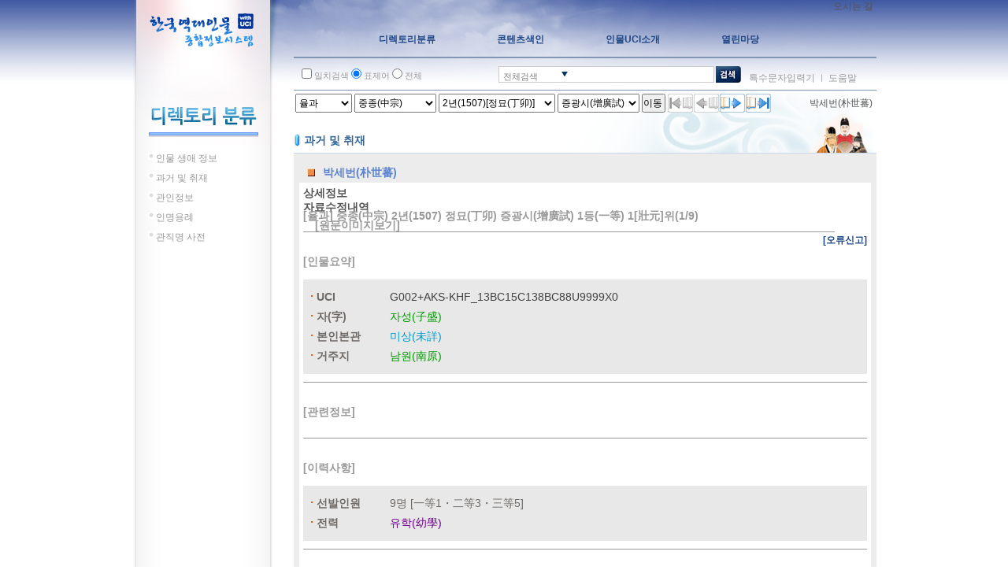

--- FILE ---
content_type: text/html;charset=UTF-8
request_url: http://people.aks.ac.kr/front/board/data/viewData.aks?dt=F&bbsCode=
body_size: 32062
content:
<!DOCTYPE html>
<html lang="ko">
<head>
	<script>if(typeof _rv == 'undefined')_rv='?v=20';</script>
<title>한국역대인물 종합정보 시스템 - 한국학중앙연구원</title>

	<meta http-equiv="Content-Type" content="text/html; charset=UTF-8">
	<!-- <meta http-equiv="Content-Script-Type" content="text/javascript"> -->
	<!-- <meta http-equiv="Content-Style-Type" content="text/css"> -->
	<meta http-equiv="X-UA-Compatible" content="IE=edge">
	<meta name="keywords" lang="ko" content="한국역대인물, 역대인물, 인물">
	<meta name="description" content="한국역대인물 종합정보 시스템">
	<meta name="robots" content="noindex,nofollow">
	<meta name="viewport" content="width=945">

	<link rel="stylesheet" type="text/css" href="/css/front/style_sub.css?v=20">
	<link rel="stylesheet" type="text/css" href="/css/front/style_tree.css?v=20">
	<link rel="stylesheet" type="text/css" href="/js/jQuery/plugins/jquery.pager/Pager_ext.css">
	<link rel="stylesheet" type="text/css" href="/js/jQuery/plugins/jquery-ui-1.7.2.custom/css/smoothness/jquery-ui-1.7.2.custom.css">
	<link rel="stylesheet" type="text/css" href="/css/front/board/board.css?v=20">

	<script  src="/js/jQuery/jquery-1.3.2.min.js"></script>
	<script  src="/js/utils.js?v=20"></script>
	<script src="/js/menu.js?v=20"></script>
	<script src="/js/searchbox.js?v=20"></script>
	<script src="/js/stt/setSttBasigInfo.js?v=20"></script>

	<script>
		$(document).ready(function() {
			setSttBasigInfo();
			
		});
	</script>
	<style type="text/css">
		body{background:white;}
		#main_wrapper{background:white;}
		#content_wrapper{background:white;}
	</style>
</head>
<body style="overflow:hidden;">
<div id="main_wrapper">
	<div id="content_wrapper">
		<div id="main_content">
			<script>if(typeof _rv == 'undefined')_rv='?v=20';</script>
<script src="/js/jQuery/plugins/jquery.pager/jquery.pager_ext.js"></script>

<script>
	var bcArray = JSON.parse(defaultIfEmpty("","[]"));
	$(document).ready(function() {
		var curPage = 1;
		var totalPage = 1613;
		var loginResult = "0";
		var userId = "";
		var writeUserId = "";
		var replyYn = "";

		if (curPage > 0) {
			$("#pager").pager({ pagenumber: 1, pagecount: 1613, buttonClickCallback: PageClick });
			for (var i = 1; i <= totalPage; i ++) {
				if (i == curPage)
					$('#selectPager').append("<option value='" + i + "' selected='selected'>" + i + "</option>");
				else
					$('#selectPager').append("<option value='" + i + "'>" + i + "</option>");
			}
		}
		$('#selectPager').change(function() {
			PageClick($('#selectPager').val());
		});
		$('#pageLine').change(function() {
			$('#form').attr("action", "/front/board/data/listData.aks?dt=F&contentId=");
			$('#form').submit();
		});
		$('#goSearch').click(function() {
			$('#form').attr("action", "/front/board/data/viewData.aks?curPage=1&dt=F&contentId=");
			$('#form').submit();
		});

		
		$('#modifyData, #deleteData').click(function() {
			var id = $(this).attr("id");
			if (id == "deleteData" && replyYn == "Y") {
				
				alert("답변이 달려있는 게시글은 삭제할 수 없습니다.");
				return;
			}

			if (writeUserId == "anonymous" || userId != writeUserId) {
				
				if($.inArray(Number("0"), bcArray) == -1) {
					showPopup("popupCheckPassword");
					$('#btnCheckPassword').val(id);
					return;
				}
			}

			if (id == "modifyData")
				modifyDataSubmit();
			else if (id == "deleteData")
				deleteDataSubmit();
		});

		
		$('#btnChangeBranch').click(function() {
			var bbsCode = $(this).val();

			var branch = $('#chBranch').val();
			var sBranch = "오류신고";
			if(branch == 4)
				sBranch = "수정보류";
			else if(branch == 3)
				sBranch = "수정완료";

			$.ajax({
				type:"POST"
				, async: false
				, data: {
					bbsCode: bbsCode
					, branch : branch
				}
				, url : "/front/board/data/changeBranch.aks"
				, success : function(r) {
					var result = JSON.parse(r).result;
					if(result == -1) {
						alert('관리자로 로그인하세요.')
						return;
					} else if(result == 0) {
						alert(bbsCode + '글을 "' + sBranch + '"로 변경하는 데 실패했습니다.\n\n관리자에게 문의하세요.');
						return;
					}

					alert(bbsCode + '글을 "' + sBranch + '"로 변경했습니다.');
					var url = "/front/board/data/viewData.aks?";
					url += "dt=F&contentId=&";
					url += "bbsCode=" + bbsCode;
					url += "&pageLine=15";
					url += "&curPage=1";
					url += "&searchType=";
					url += "&searchWord=";
					$(location).attr("href",url);

					return;
				}
			});
		});
	});

	PageClick = function(pageclickednumber) {
		if (isNaN(pageclickednumber))
			$('#curPage').val(pageclickednumber.replace("[", "").replace("]", ""));
		else
			$('#curPage').val(pageclickednumber);

		$('#form').attr("action", "/front/board/data/viewData.aks?dt=F&contentId=");
		$('#form').submit();
	};

	
	function modifyDataSubmit() {
		$('#form').attr("action", "/front/board/data/modifyData.aks?dt=F");
		$('#form').submit();
	};

	
	function deleteDataSubmit() {
		

		if (confirm("정말 삭제하시겠습니까?")) {
			$('#form').attr("action", "/front/board/data/deleteDataProc.aks?dt=F");
			$('#form').submit();
		}
	};

	function boardSearch() {
		$('#form').attr("action", "/front/board/data/viewData.aks?curPage=1&dt=F&contentId=");
		$('#form').submit();
	}

	function goWrite(countWriteToday, userDiv) {
		if(userDiv != 'A' && countWriteToday > 0) {
			alert('오류신고는 개인당 1일에 1개만 올릴 수 있습니다.');
			return;
		}
		window.location.href = "/front/board/data/writeData.aks?dt=F&contentId=";
	}
</script>

<form id="form" method="post" action="javascript:boardSearch();" autocomplete="off">
	<input type="hidden" id="targetUrl" name="targetUrl" value="" />
	<input type="hidden" id="targetUrlName" name="targetUrlName" value="" />
	<input type="hidden" id="contentId" name="contentId" value="" />

	<div id="subtitle_wrapper" style="background:initial;border-bottom:1px solid #C9D7EC;">
				<div class="navigation">&nbsp;</div>
				<div class="subtitle">
					<img src="/images/i_06.gif?v=20" width="10" height="19" style="vertical-align:middle;" alt="오류신고"> <span class="mtitle">오류신고</span>
					<span class="stitle"></span>
				</div>
			</div>
		<div id="contentBody">
		<div id="contentBody_title">
			<div style="height: 5px;">&nbsp;</div>
			<span>
				<ul style="padding:4px 0 4px 26px; color:#af5b13; font-weight:bold; line-height:1.6em;">
					<li style="list-style: square;">입력 오류나 원본 오류에 대한 “오류신고”만 하십시오.</li>
					<li style="list-style: square;">오류신고는 <u>개인당 1일에 1개만</u> 올려주시고, 게시글에는 한 인물(기사 또는 항목)에 대한 내용만 신고하십시오.</li>
					<li style="list-style: square;">게시판의 운영 취지에 맞지 않는 게시물은 삭제될 수 있습니다.</li>
					</ul>
			</span>
		</div>
		<div style="height: 20px;">&nbsp;</div>

		<div id="contentBodyMain">
			<table style="width:739px;">
				<tr>
					<td style="height:25px; border-style:solid; border-width:1px; border-spacing:1px; border-color:#C2DDED; padding-left:10px;" class="title1">
						<span class="text_black">
							No. 0&nbsp;
							</span>
						<span class="text_b_oragne"></span>
					</td>
				</tr>
				<tr>
					<td style="height:22px; border-style:solid; border-width:1px; border-spacing:1px; border-color:#C2DDED; padding-left:10px; text-align:right;" class="td_11t">
						<strong class="text_11">이름</strong> :  &nbsp;&nbsp;
						<strong class="text_11">등록일</strong> :  &nbsp;&nbsp;
						<strong class="text_11">조회수</strong> : 0 &nbsp;&nbsp;
					</td>
				</tr>
				<tr>
					<td style="height:22px; border-style:solid; border-width:1px; border-spacing:1px; border-color:#C2DDED; padding-left:10px; text-align:right;" class="td_11t">
						</td>
				</tr>
				<tr>
					<td style="height:22px; max-width:670px; word-break: break-word; border-style:solid; border-width:1px; border-spacing:1px; border-color:#C2DDED; padding: 20px;" class="td_content">
						</td>
				</tr>
				</table>

			<div style="height: 10px;">&nbsp;</div>

			<div style="height: 10px;">&nbsp;</div>
			<table style="width:740px; height:30px;">
				<tr>
					<td style="text-align:right;">
						<input type="hidden" name="curPage" id="curPage" value="1" />
						<input type="hidden" name="bbsCode" id="bbsCode" value="0" />
						<span class="text_11">목록개수</span>
						<select name="pageLine" id="pageLine" style="width:50px;">
							<option value="15" selected="selected">15</option>
							<option value="20" >20</option>
							<option value="30" >30</option>
							<option value="50" >50</option>
							<option value="100" >100</option>
						</select>
					</td>
				</tr>
			</table>
			<table style="width: 740px;">
				<tr>
					<td style="width:60px; height:25px; text-align:center; border-style:solid; border-width:1px; border-spacing:1px; border-color:#C2DDED;" class="title1">게시글 ID</td>
					<td style="width:70px; height:25px; text-align:center; border-style:solid; border-width:1px; border-spacing:1px; border-color:#C2DDED;" class="title1">분류</td>
					<td style="text-align:center; border-style:solid; border-width:1px; border-spacing:1px; border-color:#C2DDED;" class="title1">제목</td>
					<td style="width:70px; text-align:center; border-style:solid; border-width:1px; border-spacing:1px; border-color:#C2DDED;" class="title1">이름</td>
					<td style="width:80px; text-align:center; border-style:solid; border-width:1px; border-spacing:1px; border-color:#C2DDED;" class="title1">등록일</td>
					<td style="width:50px; text-align:center; border-style:solid; border-width:1px; border-spacing:1px; border-color:#C2DDED;" class="title1">조회수</td>
				</tr>
				<tr>
						<td style="height:22px; text-align:center; border-style:solid; border-width:1px; border-spacing:1px; border-color:#C2DDED;" class="title2">26075</td>
						<td style="text-align:center; border-style:solid; border-width:1px; border-spacing:1px; border-color:#C2DDED;" class="title2">
							수정완료</td>
						<td style="border-style:solid; border-width:1px; border-spacing:1px; border-color:#C2DDED; padding:3px 10px 2px;" class="title2">
							<a href="/front/board/data/viewData.aks?dt=F&contentId=&bbsCode=26075&amp;pageLine=15&amp;curPage=1&amp;searchType=&amp;searchWord=">관련 정보(1500년대)와 상세내역(1900년대)이 일치하지 않습니다</a>
						</td>
						<td style="text-align:center; border-style:solid; border-width:1px; border-spacing:1px; border-color:#C2DDED;" class="title2">강명구</td>
						<td style="text-align:center; border-style:solid; border-width:1px; border-spacing:1px; border-color:#C2DDED;" class="title2">2020-08-07</td>
						<td style="text-align:center; border-style:solid; border-width:1px; border-spacing:1px; border-color:#C2DDED;" class="title2">39213</td>
					</tr>
					<tr>
						<td style="height:22px; text-align:center; border-style:solid; border-width:1px; border-spacing:1px; border-color:#C2DDED;" class="title2">26072</td>
						<td style="text-align:center; border-style:solid; border-width:1px; border-spacing:1px; border-color:#C2DDED;" class="title2">
							수정완료</td>
						<td style="border-style:solid; border-width:1px; border-spacing:1px; border-color:#C2DDED; padding:3px 10px 2px;" class="title2">
							<a href="/front/board/data/viewData.aks?dt=F&contentId=&bbsCode=26072&amp;pageLine=15&amp;curPage=1&amp;searchType=&amp;searchWord=">이효독(李孝篤)의 몰년</a>
						</td>
						<td style="text-align:center; border-style:solid; border-width:1px; border-spacing:1px; border-color:#C2DDED;" class="title2">전문윤</td>
						<td style="text-align:center; border-style:solid; border-width:1px; border-spacing:1px; border-color:#C2DDED;" class="title2">2020-08-06</td>
						<td style="text-align:center; border-style:solid; border-width:1px; border-spacing:1px; border-color:#C2DDED;" class="title2">6577</td>
					</tr>
					<tr>
						<td style="height:22px; text-align:center; border-style:solid; border-width:1px; border-spacing:1px; border-color:#C2DDED;" class="title2">26071</td>
						<td style="text-align:center; border-style:solid; border-width:1px; border-spacing:1px; border-color:#C2DDED;" class="title2">
							오류신고</td>
						<td style="border-style:solid; border-width:1px; border-spacing:1px; border-color:#C2DDED; padding:3px 10px 2px;" class="title2">
							<a href="/front/board/data/viewData.aks?dt=F&contentId=&bbsCode=26071&amp;pageLine=15&amp;curPage=1&amp;searchType=&amp;searchWord=">이역(李𡸑)공의 휘자 수정 신청 </a>
						</td>
						<td style="text-align:center; border-style:solid; border-width:1px; border-spacing:1px; border-color:#C2DDED;" class="title2">정원종</td>
						<td style="text-align:center; border-style:solid; border-width:1px; border-spacing:1px; border-color:#C2DDED;" class="title2">2020-08-05</td>
						<td style="text-align:center; border-style:solid; border-width:1px; border-spacing:1px; border-color:#C2DDED;" class="title2">925</td>
					</tr>
					<tr>
						<td style="height:22px; text-align:center; border-style:solid; border-width:1px; border-spacing:1px; border-color:#C2DDED;" class="title2">26073</td>
						<td style="text-align:center; border-style:solid; border-width:1px; border-spacing:1px; border-color:#C2DDED;" class="title2">
							수정보류</td>
						<td style="border-style:solid; border-width:1px; border-spacing:1px; border-color:#C2DDED; padding:3px 10px 2px;" class="title2">
							<img style="height:13px; border:0px; vertical-align:middle; width:16px;" src="/imgs/icon_reply.gif" alt="" />&nbsp;<a href="/front/board/data/viewData.aks?dt=F&contentId=&bbsCode=26073&amp;pageLine=15&amp;curPage=1&amp;searchType=&amp;searchWord=">답변 드립니다.</a>
						</td>
						<td style="text-align:center; border-style:solid; border-width:1px; border-spacing:1px; border-color:#C2DDED;" class="title2">운영자</td>
						<td style="text-align:center; border-style:solid; border-width:1px; border-spacing:1px; border-color:#C2DDED;" class="title2">2020-08-06</td>
						<td style="text-align:center; border-style:solid; border-width:1px; border-spacing:1px; border-color:#C2DDED;" class="title2">893</td>
					</tr>
					<tr>
						<td style="height:22px; text-align:center; border-style:solid; border-width:1px; border-spacing:1px; border-color:#C2DDED;" class="title2">26070</td>
						<td style="text-align:center; border-style:solid; border-width:1px; border-spacing:1px; border-color:#C2DDED;" class="title2">
							수정완료</td>
						<td style="border-style:solid; border-width:1px; border-spacing:1px; border-color:#C2DDED; padding:3px 10px 2px;" class="title2">
							<a href="/front/board/data/viewData.aks?dt=F&contentId=&bbsCode=26070&amp;pageLine=15&amp;curPage=1&amp;searchType=&amp;searchWord=">졸년등재외</a>
						</td>
						<td style="text-align:center; border-style:solid; border-width:1px; border-spacing:1px; border-color:#C2DDED;" class="title2">이병석</td>
						<td style="text-align:center; border-style:solid; border-width:1px; border-spacing:1px; border-color:#C2DDED;" class="title2">2020-08-05</td>
						<td style="text-align:center; border-style:solid; border-width:1px; border-spacing:1px; border-color:#C2DDED;" class="title2">711</td>
					</tr>
					<tr>
						<td style="height:22px; text-align:center; border-style:solid; border-width:1px; border-spacing:1px; border-color:#C2DDED;" class="title2">26069</td>
						<td style="text-align:center; border-style:solid; border-width:1px; border-spacing:1px; border-color:#C2DDED;" class="title2">
							수정완료</td>
						<td style="border-style:solid; border-width:1px; border-spacing:1px; border-color:#C2DDED; padding:3px 10px 2px;" class="title2">
							<a href="/front/board/data/viewData.aks?dt=F&contentId=&bbsCode=26069&amp;pageLine=15&amp;curPage=1&amp;searchType=&amp;searchWord=">이중현(李仲賢)의 생몰년</a>
						</td>
						<td style="text-align:center; border-style:solid; border-width:1px; border-spacing:1px; border-color:#C2DDED;" class="title2">전문윤</td>
						<td style="text-align:center; border-style:solid; border-width:1px; border-spacing:1px; border-color:#C2DDED;" class="title2">2020-08-05</td>
						<td style="text-align:center; border-style:solid; border-width:1px; border-spacing:1px; border-color:#C2DDED;" class="title2">778</td>
					</tr>
					<tr>
						<td style="height:22px; text-align:center; border-style:solid; border-width:1px; border-spacing:1px; border-color:#C2DDED;" class="title2">26068</td>
						<td style="text-align:center; border-style:solid; border-width:1px; border-spacing:1px; border-color:#C2DDED;" class="title2">
							수정완료</td>
						<td style="border-style:solid; border-width:1px; border-spacing:1px; border-color:#C2DDED; padding:3px 10px 2px;" class="title2">
							<a href="/front/board/data/viewData.aks?dt=F&contentId=&bbsCode=26068&amp;pageLine=15&amp;curPage=1&amp;searchType=&amp;searchWord=">신형(申泂)의 몰년</a>
						</td>
						<td style="text-align:center; border-style:solid; border-width:1px; border-spacing:1px; border-color:#C2DDED;" class="title2">전문윤</td>
						<td style="text-align:center; border-style:solid; border-width:1px; border-spacing:1px; border-color:#C2DDED;" class="title2">2020-08-04</td>
						<td style="text-align:center; border-style:solid; border-width:1px; border-spacing:1px; border-color:#C2DDED;" class="title2">759</td>
					</tr>
					<tr>
						<td style="height:22px; text-align:center; border-style:solid; border-width:1px; border-spacing:1px; border-color:#C2DDED;" class="title2">26067</td>
						<td style="text-align:center; border-style:solid; border-width:1px; border-spacing:1px; border-color:#C2DDED;" class="title2">
							수정완료</td>
						<td style="border-style:solid; border-width:1px; border-spacing:1px; border-color:#C2DDED; padding:3px 10px 2px;" class="title2">
							<a href="/front/board/data/viewData.aks?dt=F&contentId=&bbsCode=26067&amp;pageLine=15&amp;curPage=1&amp;searchType=&amp;searchWord=">민효증(閔孝曾)의 생몰년</a>
						</td>
						<td style="text-align:center; border-style:solid; border-width:1px; border-spacing:1px; border-color:#C2DDED;" class="title2">전문윤</td>
						<td style="text-align:center; border-style:solid; border-width:1px; border-spacing:1px; border-color:#C2DDED;" class="title2">2020-08-03</td>
						<td style="text-align:center; border-style:solid; border-width:1px; border-spacing:1px; border-color:#C2DDED;" class="title2">866</td>
					</tr>
					<tr>
						<td style="height:22px; text-align:center; border-style:solid; border-width:1px; border-spacing:1px; border-color:#C2DDED;" class="title2">26066</td>
						<td style="text-align:center; border-style:solid; border-width:1px; border-spacing:1px; border-color:#C2DDED;" class="title2">
							수정완료</td>
						<td style="border-style:solid; border-width:1px; border-spacing:1px; border-color:#C2DDED; padding:3px 10px 2px;" class="title2">
							<a href="/front/board/data/viewData.aks?dt=F&contentId=&bbsCode=26066&amp;pageLine=15&amp;curPage=1&amp;searchType=&amp;searchWord=">행장 및 묘갈명 참조 내용추가 요청</a>
						</td>
						<td style="text-align:center; border-style:solid; border-width:1px; border-spacing:1px; border-color:#C2DDED;" class="title2">윤여범</td>
						<td style="text-align:center; border-style:solid; border-width:1px; border-spacing:1px; border-color:#C2DDED;" class="title2">2020-08-03</td>
						<td style="text-align:center; border-style:solid; border-width:1px; border-spacing:1px; border-color:#C2DDED;" class="title2">603</td>
					</tr>
					<tr>
						<td style="height:22px; text-align:center; border-style:solid; border-width:1px; border-spacing:1px; border-color:#C2DDED;" class="title2">26065</td>
						<td style="text-align:center; border-style:solid; border-width:1px; border-spacing:1px; border-color:#C2DDED;" class="title2">
							수정완료</td>
						<td style="border-style:solid; border-width:1px; border-spacing:1px; border-color:#C2DDED; padding:3px 10px 2px;" class="title2">
							<a href="/front/board/data/viewData.aks?dt=F&contentId=&bbsCode=26065&amp;pageLine=15&amp;curPage=1&amp;searchType=&amp;searchWord=">이성규(李聖䂓)[안항(鴈行)] 제 휘자 수정 신청</a>
						</td>
						<td style="text-align:center; border-style:solid; border-width:1px; border-spacing:1px; border-color:#C2DDED;" class="title2">정원종</td>
						<td style="text-align:center; border-style:solid; border-width:1px; border-spacing:1px; border-color:#C2DDED;" class="title2">2020-08-03</td>
						<td style="text-align:center; border-style:solid; border-width:1px; border-spacing:1px; border-color:#C2DDED;" class="title2">779</td>
					</tr>
					<tr>
						<td style="height:22px; text-align:center; border-style:solid; border-width:1px; border-spacing:1px; border-color:#C2DDED;" class="title2">26064</td>
						<td style="text-align:center; border-style:solid; border-width:1px; border-spacing:1px; border-color:#C2DDED;" class="title2">
							수정완료</td>
						<td style="border-style:solid; border-width:1px; border-spacing:1px; border-color:#C2DDED; padding:3px 10px 2px;" class="title2">
							<a href="/front/board/data/viewData.aks?dt=F&contentId=&bbsCode=26064&amp;pageLine=15&amp;curPage=1&amp;searchType=&amp;searchWord=">이혼(李渾)의 몰년</a>
						</td>
						<td style="text-align:center; border-style:solid; border-width:1px; border-spacing:1px; border-color:#C2DDED;" class="title2">전문윤</td>
						<td style="text-align:center; border-style:solid; border-width:1px; border-spacing:1px; border-color:#C2DDED;" class="title2">2020-08-02</td>
						<td style="text-align:center; border-style:solid; border-width:1px; border-spacing:1px; border-color:#C2DDED;" class="title2">623</td>
					</tr>
					<tr>
						<td style="height:22px; text-align:center; border-style:solid; border-width:1px; border-spacing:1px; border-color:#C2DDED;" class="title2">26063</td>
						<td style="text-align:center; border-style:solid; border-width:1px; border-spacing:1px; border-color:#C2DDED;" class="title2">
							수정완료</td>
						<td style="border-style:solid; border-width:1px; border-spacing:1px; border-color:#C2DDED; padding:3px 10px 2px;" class="title2">
							<a href="/front/board/data/viewData.aks?dt=F&contentId=&bbsCode=26063&amp;pageLine=15&amp;curPage=1&amp;searchType=&amp;searchWord=">처부등재외</a>
						</td>
						<td style="text-align:center; border-style:solid; border-width:1px; border-spacing:1px; border-color:#C2DDED;" class="title2">이병석</td>
						<td style="text-align:center; border-style:solid; border-width:1px; border-spacing:1px; border-color:#C2DDED;" class="title2">2020-08-02</td>
						<td style="text-align:center; border-style:solid; border-width:1px; border-spacing:1px; border-color:#C2DDED;" class="title2">518</td>
					</tr>
					<tr>
						<td style="height:22px; text-align:center; border-style:solid; border-width:1px; border-spacing:1px; border-color:#C2DDED;" class="title2">26062</td>
						<td style="text-align:center; border-style:solid; border-width:1px; border-spacing:1px; border-color:#C2DDED;" class="title2">
							수정완료</td>
						<td style="border-style:solid; border-width:1px; border-spacing:1px; border-color:#C2DDED; padding:3px 10px 2px;" class="title2">
							<a href="/front/board/data/viewData.aks?dt=F&contentId=&bbsCode=26062&amp;pageLine=15&amp;curPage=1&amp;searchType=&amp;searchWord=">안후직(安後稷)공의 부친 휘자 수정 신청 </a>
						</td>
						<td style="text-align:center; border-style:solid; border-width:1px; border-spacing:1px; border-color:#C2DDED;" class="title2">정원종</td>
						<td style="text-align:center; border-style:solid; border-width:1px; border-spacing:1px; border-color:#C2DDED;" class="title2">2020-08-02</td>
						<td style="text-align:center; border-style:solid; border-width:1px; border-spacing:1px; border-color:#C2DDED;" class="title2">13473</td>
					</tr>
					<tr>
						<td style="height:22px; text-align:center; border-style:solid; border-width:1px; border-spacing:1px; border-color:#C2DDED;" class="title2">26061</td>
						<td style="text-align:center; border-style:solid; border-width:1px; border-spacing:1px; border-color:#C2DDED;" class="title2">
							수정완료</td>
						<td style="border-style:solid; border-width:1px; border-spacing:1px; border-color:#C2DDED; padding:3px 10px 2px;" class="title2">
							<a href="/front/board/data/viewData.aks?dt=F&contentId=&bbsCode=26061&amp;pageLine=15&amp;curPage=1&amp;searchType=&amp;searchWord=">남이(南怡)의 생년</a>
						</td>
						<td style="text-align:center; border-style:solid; border-width:1px; border-spacing:1px; border-color:#C2DDED;" class="title2">전문윤</td>
						<td style="text-align:center; border-style:solid; border-width:1px; border-spacing:1px; border-color:#C2DDED;" class="title2">2020-08-01</td>
						<td style="text-align:center; border-style:solid; border-width:1px; border-spacing:1px; border-color:#C2DDED;" class="title2">566</td>
					</tr>
					<tr>
						<td style="height:22px; text-align:center; border-style:solid; border-width:1px; border-spacing:1px; border-color:#C2DDED;" class="title2">26060</td>
						<td style="text-align:center; border-style:solid; border-width:1px; border-spacing:1px; border-color:#C2DDED;" class="title2">
							수정완료</td>
						<td style="border-style:solid; border-width:1px; border-spacing:1px; border-color:#C2DDED; padding:3px 10px 2px;" class="title2">
							<a href="/front/board/data/viewData.aks?dt=F&contentId=&bbsCode=26060&amp;pageLine=15&amp;curPage=1&amp;searchType=&amp;searchWord=">안헌규(安獻規)공의 휘자 수정 신청</a>
						</td>
						<td style="text-align:center; border-style:solid; border-width:1px; border-spacing:1px; border-color:#C2DDED;" class="title2">정원종</td>
						<td style="text-align:center; border-style:solid; border-width:1px; border-spacing:1px; border-color:#C2DDED;" class="title2">2020-08-01</td>
						<td style="text-align:center; border-style:solid; border-width:1px; border-spacing:1px; border-color:#C2DDED;" class="title2">1917</td>
					</tr>
					</table>
			<table style="width:740px;">
				<tr>
					<td style="height:15px;"></td>
				</tr>
				<tr>
					<td style="height:15px; text-align:right;">
						<!-- <a href="javascript:void(0);"> -->
										<!-- </a> -->
									<!-- <a href="javascript:void(0);"> -->
										<!-- </a> -->
									<a href="/front/board/data/listData.aks?dt=F&contentId=&pageLine=15&amp;curPage=1&amp;searchType=&amp;searchWord=">
							<img src="/images/b_list.gif?v=20" style="width:44px; height:17px; border:0px;" alt="목록" />
						</a>
					</td>
				</tr>
				<tr>
					<td>
						<div style="height: 10px;">&nbsp;</div>
						<div id="paging">
							<div id="selectPaging"><select id="selectPager"></select></div>
							<div id="pager"></div>
						</div>
					</td>
				</tr>
			</table>
			<table style="width:740px; height:30px;">
				<tr>
					<td style="text-align:center; width:100%;">
						<table style="margin:auto;">
							<tr>
								<td style="height:25px; width:83px; text-align:left;">
									<select name="searchType" id="searchType" style="width:80px;">
										<option value="title" >제목</option>
										<option value="conts" >내용</option>
										<option value="userName" >이름</option>
										<option value="bbsCode" >게시글 ID</option>
										<option value="title+conts" >제목+내용</option>
									</select>
								</td>
								<td>
									<input type="text" name="searchWord" id="searchWord" value="" style="width:200px;" />
								</td>
								<td style="width:50px; text-align:center;"><img src="/images/b_search2.gif?v=20" id="goSearch" style="width:44px; height:17px; border:0px; vertical-align:middle;" alt="검색" /></td>
							</tr>
							<tr>
								<td colspan="3" style="text-align:left; padding-top:4px;">
									분류 :&nbsp;
									<input name="searchBranch" type="radio" value="" style="vertical-align:middle;" checked="checked" />전체
									&nbsp;<input name="searchBranch" type="radio" value="1" style="vertical-align:middle;"  />오류신고
									&nbsp;<input name="searchBranch" type="radio" value="4" style="vertical-align:middle;"  />수정보류
									&nbsp;<input name="searchBranch" type="radio" value="3" style="vertical-align:middle;"  />수정완료
									&nbsp;<input name="searchBranch" type="radio" value="0" style="vertical-align:middle;"  />수정요청
									&nbsp;<input name="searchBranch" type="radio" value="2" style="vertical-align:middle;"  />기타의견
								</td>
							</tr>
						</table>
					</td>
				</tr>
			</table>
			<div style="height: 30px;">&nbsp;</div>
			</div>
		</div>
</form>

<script>if(typeof _rv == 'undefined')_rv='?v=20';</script>
<link href="https://fonts.googleapis.com/icon?family=Material+Icons" rel="stylesheet">

<div id="popupCheckPassword" class="popup popup_width_400">
	<div class="popup_header">
		<h4><i class="material-icons">filter_b_and_w</i> 확인번호</h4>
		<a href="javascript:void(0);" class="_btnCancel"><i class="material-icons">highlight_off</i></a>
	</div>
	<div class="popup_container">
		<div class="popup_content">
			<div class="popup_section">
				<span>확인번호 : </span><input type="text" id="writePassword" name="writePassword" value="" autocomplete="off" style="width:256px;">
			</div>
			<div class="popup_section popup_section_button">
				<button type="button" id="btnCheckPassword" value="" class="popup_button"><i class="material-icons" style="color:#5481e0">check</i> 확 인</button>
				<button type="button" value="" class="_btnCancel popup_button"><i class="material-icons" style="color:#5481e0">close</i> 취 소</button>
			</div>
		</div>
	</div>
</div>

<script>
	
	function hidePopup() {
		$(".popup").hide();
	}

	
	function showPopup(popupId) {
		$popupObj = $("#" + popupId);
		$popupObj.show();
		$("#writePassword").focus();

		var left = ($(window).scrollLeft() + $(window).width() - $popupObj.width() ) / 2;
		var top =  ($(window).scrollTop()  + $(window).height() - $popupObj.height()) / 2;
		$popupObj.css({'left':left,'top':top});
	}

	
	$('._btnCancel').click(function() {
		$("#writePassword").val("");
		hidePopup();
	});

	
	$('#btnCheckPassword').click(function() {
		if(isEmpty($("#writePassword").val())) {
			alert("확인번호를 입력하세요.");
			$("#writePassword").focus();
			return;
		}

		$.ajax({
			type: "POST"
			, url : "/front/board/data/checkPassword.aks"
			, data : {
				bbsCode : "0"
				, writePassword : $("#writePassword").val()
			}
			, success : function(result) {
				result = JSON.parse(result);
				if(!result.checkPasswordResult) {
					alert("확인번호(비밀번호)가 틀립니다.");
					$("#writePassword").val("");
					hidePopup();
					return;
				}

				if($('#btnCheckPassword').val() == "modifyData")
					modifyDataSubmit();
				else if($('#btnCheckPassword').val() == "deleteData")
					deleteDataSubmit();
			}
		});
	});
</script>
</div>
	</div>
</div>
</body>
</html>


--- FILE ---
content_type: text/css
request_url: http://people.aks.ac.kr/css/front/style_content.css?v=20
body_size: 4595
content:
@charset "UTF-8";
*{margin:0;padding:0;font-size:12px;font-family:"굴림체","돋움체","새굴림",Ngulim,Arial,AppleGothic,sans-serif;}
table, th, tr, td{border-style:solid;border-width:1px;border-collapse:collapse;border-spacing:0px;}
table.imgtable, th.imgtable, tr.imgtable, td.imgtable{border-style:hidden;border-width:0px;border-collapse:collapse;border-spacing:0px;}
div#contentBodyMain{margin-left:5px;margin-right:5px;}
div#contentBody{background:white;border:7px solid #ECECEC;margin:0px 0px 0px 0px;font-size:14px;font-family:"굴림체","돋움체","새굴림",Ngulim,Arial,AppleGothic,sans-serif;}
div#contentBody_menu, div#conetentbody_footer{background:#F1EEE8;}
div#contentBody_title{height:30px;margin-bottom:5px;background:#ECECEC;}
div#contentBody_title span{background:url('/images/bullet4332900[1].gif') no-repeat 0 50%;padding-left:20px;position:relative;top:9px;left:10px;color:#5A82D1;font-weight:bold;}
div#contentBody_menu{height:30px;margin:0px 5px 5px 5px;}
div#contentBody_menu > div.first{float:left}
/* div#contentBody_menu > div.first:after{float:left} */
div#contentBody_menu > div.first span{background:url('/images/bullet4335700[1].gif') no-repeat 0 50%;margin-left:30px;padding-left:15px;position:relative;top:9px;}
div#contentBody_menu > div.last{text-align:right;position:relative;top:4px;margin:0px 5px 0px 500px;}
div#contentBody_menu > div.last a{cursor:pointer;text-align:right;}
div#contentBody_menu > div.last:after{clear:left;}
div#contentBody_ganadaMenu{background:#F4F4F4;margin:20px 5px 10px 5px;text-align:center;}
div#contentBody_ganadaMenu > div.first{float:left;border:1px solid #E8E8E8;height:30px;width:100px;}
/* div#contentBody_ganadaMenu > div.first:after{clear:left;} */
div#contentBody_ganadaMenu > div.first span{position:relative;top:9px;color:#5A82D1;font-weight:bold;}
div#contentBody_ganadaMenu > div.last{border:1px solid #E8E8E8;height:30px;}
div#contentBody_ganadaMenu > div.last span{position:relative;top:9px;}
div#contentBody_ganadaMenu > div.last span a{cursor:pointer;padding-left:10px;margin-right:10px;color:#5A82D1;}
div#contentBody_ganadaMenu > div.last:after{clear:left;}
div#conetentbody_footer{margin-top:25px;padding-top:7px;text-align:right;}
div#conetentbody_footer img{cursor:pointer;}
#contentBodyMain p{margin-bottom:1em;}
#contentBodyMain table, #contentBodyMain th, #contentBodyMain tr, #contentBodyMain td{border-color:#E8E8E8;}
#contentBodyMain table{width:100%;margin-top:5px;margin-bottom:5px;text-align:center;}
#contentBodyMain table caption{display:none;}
#contentBodyMain th, #contentBodyMain tr, #contentBodyMain td{height:30px;}
#contentBodyMain tr, #contentBodyMain td{color:#6F6965;}
#contentBodyMain thead tr{border-width:3px 1px 1px 1px;background-color:#F4F4F4;color:#336699;}
#contentBodyMain thead tr th{color:#336699;}
#contentBodyMain tbody tr td{color:#6F6965;}
#contentBodyMain div#contend_expresion{float:left;background:url('/images/dot_dir_02.gif') no-repeat 0 30%;padding-left:10px;width:510px;}
#contentBodyMain div#contend_kingexm{float:left;background:url('/images/dot_dir_02.gif') no-repeat 0 30%;padding-left:10px;width:470px;}
#contentBodyMain div#selectAndSort{text-align:right;margin-top:20px;}
#contentBodyMain div#selectAndSort span, #contentBodyMain div#selectAndSort select, #contentBodyMain div#selectAndSort option{color:#33CC99CC;}
#contentBodyMain div#selectAndSort select{min-width:50px;}
#contentBodyMain select#page_per_num select{margin-right:10px;}
.span_width_90{width:110px;float:left;}
div#contentBodyMain ul{list-style:none;}
.cclMarkHide{display:none;}
.text_content_menu{color:#003399;cursor:pointer;}
a.text_content_menu:link{color:#003399;text-decoration:none;cursor:pointer;}
a.text_content_menu:active{color:#003399;text-decoration:none;cursor:pointer;}
a.text_content_menu:visited{color:#003399;text-decoration:none;cursor:pointer;}
a.text_content_menu:hover{color:#003399;text-decoration:none;font-weight:bold;cursor:pointer;}
.text_content_menu_select{color:#003399;text-decoration:none;border-bottom:2px solid #7AA7BE;font-weight:bold;cursor:pointer;}
a.text_content_menu_select:link{color:#003399;text-decoration:none;cursor:pointer;}
a.text_content_menu_select:active{color:#003399;text-decoration:none;cursor:pointer;}
a.text_content_menu_select:visited{color:#003399;text-decoration:none;cursor:pointer;}
a.text_content_menu_select:hover{color:#003399;text-decoration:none;cursor:pointer;}
#myslidemenu > ul > li span{display:block; color:#204785; font-weight:bold; padding:10px 40px;}


--- FILE ---
content_type: text/css
request_url: http://people.aks.ac.kr/css/front/dirSer/treeView.css?v=20
body_size: 1876
content:
@charset "UTF-8";
.contentTreeView .hitarea{height:16px;width:16px;margin-left:-16px;float:left;cursor:pointer;}
/* fix for IE6 */
* html .hitarea{display:inline;float:none;}
.contentTreeView li{margin:0;}
#treecontrol{margin:1em 0;display:none;}
.contentTreeView a:hover, .contentTreeView span:hover{color:#858383;text-decoration:none;font-weight:bold;cursor:pointer;}
.contentTreeView li.collapsable, .contentTreeView li.expandable{background-position:0 -176px;}
.contentTreeView .expandable-hitarea{background-position:-80px -3px;}
.contentTreeView li.last{background-position:0 -1766px}
.contentTreeView li.lastCollapsable{background-position:0 -111px}
.contentTreeView li.lastExpandable{background-position:-32px -67px}
.contentTreeView div.lastCollapsable-hitarea, .contentTreeView div.lastExpandable-hitarea{background-position:0;}
.contentFileTree a{color:#858383;text-decoration:none;}
.contentFileTree li{padding:3px 0 2px 5px;}
.contentFileTree span.folder, .contentFileTree span.file, .contentFileTree span.leaf{padding:1px 0 1px 16px;display:block;color:#858383;}
.contentFileTree span.folder{background:url(/imgs/i_tree4.gif) no-repeat 0 50%;}
.contentFileTree li.expandable span.folder{background:url(/imgs/i_tree3.gif) no-repeat 0 50%;margin-left:10px;}
.contentFileTree span.file{background:url(/imgs/i_tree2.gif) no-repeat 0 50%;margin-left:20px;}
.contentFileTree span.leaf{background:url(/imgs/i_tree2.gif) no-repeat 0 50%;margin-left:10px;}
.contentFileTree > li > span.file, .contentFileTree > li > span.leaf, .contentFileTree > li > span.folder, .contentFileTree > li.expandable > span.folder{background:url(/imgs/i_tree1.gif) no-repeat 0 50%;width:150px;line-height:180%;margin-left:0px;}
.contentFileTree > li:last-child > span.file, .contentFileTree > li:last-child > span.leaf, .contentFileTree > li:last-child > span.folder{}


--- FILE ---
content_type: text/css
request_url: http://people.aks.ac.kr/css/front/tabCon/xmlView.css?v=20
body_size: 8270
content:
@charset "UTF-8";
*{margin:0;padding:0;font-size:12px;font-family:"굴림체","돋움체","새굴림",Ngulim,Arial,AppleGothic,sans-serif;}
div#contentBody *{font-size:14px;font-family:"굴림체","돋움체","새굴림",Ngulim,Arial,AppleGothic,sans-serif;}
div#ppl div{margin:10px 0px 10px 10px;}
div#ppl div div{line-height:180%;}
div#ppl div#summary{margin:10px 0px 10px 0px;padding-left:10px;background-color:#E8E8E8;}
div#ppl > div{margin:0px 0px 25px 0px;border-bottom:1px solid;line-height:180%;}
div#ppl > div > div > h5{color:red;}
div#ppl h4{font-size:115%;}
div#gov h4{font-size:115%;}
div#ppl p{line-height:180%;}
div#ppl table.xml_table{border:0px;margin:0px;padding:0px;text-align:left;}
div#ppl table.xml_table > tbody > tr, div#ppl table.xml_table > tbody > tr > td{border-width:0px;height:23px;line-height:180%;}
div#ppl table.xml_table > tbody > tr > td.first{width:100px;}
div#ppl table.xml_table > tbody > tr > td.first > span{padding-left:7px;background:url('/images/dot_board_03.gif') no-repeat 0% 40%;font-weight:bold;}
div#use div{margin:10px 0px 10px 0px;line-height:180%;}
div#use > div{margin:0px 0px 25px 0px;border-bottom:1px solid;line-height:180%;}
div#use table.xml_table{text-align:left;background-color:#E8E8E8;}
div#use table.xml_table > tbody > tr, div#use table.xml_table > tbody > tr > td{border-width:0px;height:23px;line-height:180%;}
div#use table.xml_table > tbody > tr > td.first{width:100px;}
div#use table.xml_table > tbody > tr > td.first > span{margin-left:3px;padding-left:9px;background:url('/images/dot_board_03.gif') no-repeat 0% 40%;font-weight:bold;}
div#use table.xml_table > tbody > tr > td.title > span{padding-left:12px;background:url('/images/icon_arrow_down.gif') no-repeat 0% 40%;font-weight:bold;}
div#use table.use_table{border:0px;margin:0px;padding:0px;text-align:left;}
div#use table.use_table > tbody > tr, div#use table.use_table > tbody > tr > td{border-width:1px;height:23px;padding:5px 5px 5px 5px;line-height:180%;}
div#use table.use_table > thead > tr, div#use table.use_table > thead > tr > th{border-width:1px;height:23px;text-align:center;}
div#exm div{margin:10px 0px 10px 10px;line-height:180%;}
div#exm div.content{margin:10px 0px 10px 0px;padding:10px 0px 10px 10px;background-color:#E8E8E8;line-height:180%;}
div#exm div.content > p{margin-bottom:0px;}
div#exm > div{margin:0px 0px 25px 0px;border-bottom:1px solid;line-height:180%;}
div#exm > div > div > h5{color:black;text-decoration:none;}
div#exm > div > div > span.subTitle{margin-left:5px;}
div#exm > div > div > div > span.subTitle{padding-left:7px;background:url('/images/dot_board_03.gif') no-repeat 0% 40%;font-weight:bold;}
div#exm h4{}
div#exm h4#exmInfo{border-bottom:1px solid;width:675px;padding-bottom:10px;margin-bottom:25px;}
div#exm p{line-height:180%;}
div#exm table.xml_table{border:0px;margin:0px;padding:0px;text-align:left;}
div#exm table.xml_table > tbody > tr, div#exm table.xml_table > tbody > tr > td{border-width:0px;height:23px;line-height:180%;}
div#exm table.xml_table > tbody > tr > td.first{width:100px;}
div#exm table.xml_table > tbody > tr > td.first > span{padding-left:7px;background:url('/images/dot_board_03.gif') no-repeat 0% 40%;font-weight:bold;}
div#lst div{margin:10px 0px 10px 10px;line-height:180%;}
div#lst div#summary{margin:10px 0px 10px 0px;padding-left:10px;background-color:#E8E8E8;}
div#lst > div{margin:0px 0px 25px 0px;border-bottom:1px solid;line-height:180%;}
div#lst > div > div > h5{color:blue;}
/*
div#lst h4{text-decoration:underline;}
*/
div#lst p{line-height:180%;}
div#lst table.xml_table{border:0px;margin:0px;padding:0px;text-align:left;}
div#lst table.xml_table > tbody > tr, div#lst table.xml_table > tbody > tr > td{border-width:0px;height:23px;line-height:180%;}
div#lst table.xml_table > tbody > tr > td.first{width:100px;}
div#lst table.xml_table > tbody > tr > td.first > span{padding-left:7px;background:url('/images/dot_board_03.gif') no-repeat 0% 40%;font-weight:bold;}
div#pplOfLst > div{margin:10px 0px 25px 0px;padding:0px 10xp 0px 10xp;border-bottom:1px solid;}
div#pplOfLst h4{/* text-decoration:underline;width:300px;*/}
div#pplOfLst h5{padding-left:7px;background:url('/images/dot_board_03.gif') no-repeat 0% 40%;color:blue;}
div#pos div{margin:10px 0px 10px 10px;line-height:180%;}
div#pos div.content{margin:10px 0px 10px 0px;padding:10px 0px 10px 10px;background-color:#E8E8E8;line-height:180%;}
div#pos div.content > p{margin-bottom:0px;}
div#pos > div{margin:0px 0px 25px 0px;border-bottom:1px solid;line-height:180%;}
div#pos > div > div > h5{color:red;}
/*
div#pos h4{text-decoration:underline;}
*/
div#pos p{line-height:180%;}
div#pos table.xml_table{border:0px;margin:0px;padding:0px;text-align:left;}
div#pos table.xml_table > tbody > tr, div#pos table.xml_table > tbody > tr > td{border-width:0px;height:23px;line-height:180%;}
div#pos table.xml_table > tbody > tr > td.first{width:100px;}
div#pos table.xml_table > tbody > tr > td.first > span{padding-left:7px;background:url('/images/dot_board_03.gif') no-repeat 0% 40%;font-weight:bold;}
.colorRed{color:red;}
#conetentbody_ccl{margin-top:5px;margin-left:5px;margin-right:5px;text-align:left;}
#conetentbody_list{margin-left:5px;text-align:left;}
div#conetentbody_footer{margin-top:5px;}
.ppl, a.ppl, a:link.ppl, a:visited.ppl, a:hover.ppl{color:#009900;}
.exm, a.exm, a:link.exm, a:visited.exm, a:hover.exm{color:#009900;}
.book_title, a.book_title{color:#FF00FF;}
.place, a.place{color:#0099CC;}
.pos, a.pos, a:link.pos, a:visited.pos, a:hover.pos{color:#6F008B;}
.lst, a.lst, a:link.lst, a:visited.lst, a:hover.lst{color:#0099CC;}
a.lst, a.ppl, a.book_title, a.place, a.pos, a.gov, a.exm{text-decoration:underline;/* padding-left:16px;background:url('/images/icon_link_book.gif') no-repeat 0 0;*/}
a.linkdb{color:#4C7BE0;text-decoration:underline;}
a.metalink{color:#121B89;text-decoration:underline;}
a.uselink{text-decoration:underline;}
div#detaildoc *, div#referdoc *{/* font-size:110%;*/line-height:180%;}
div#gov div{margin:10px 0px 10px 10px;line-height:180%;}
div#gov div div{line-height:180%;}
div#gov div#summary{margin:10px 0px 10px 0px;padding-left:10px;background-color:#E8E8E8;}
div#gov > div{margin:0px 0px 25px 0px;border-bottom:1px solid;}
div#gov h4#govInfo{border-bottom:1px solid;width:675px;padding-bottom:10px;margin-bottom:25px;}
div#gov p{line-height:180%;}
div#gov table.xml_table{border:0px;margin:0px;padding:0px;text-align:left;}
div#gov table.xml_table > tbody > tr, div#gov table.xml_table > tbody > tr > td{border-width:0px;height:23px;line-height:180%;}
div#gov table.xml_table > tbody > tr > td.first{width:100px;}
div#gov table.xml_table > tbody > tr > td.first > span{padding-left:7px;background:url('/images/dot_board_03.gif') no-repeat 0% 40%;font-weight:bold;}
.gov, a.gov, a:link.gov, a:visited.gov, a:hover.gov{color:#009900;}
div#footdoc *{/* font-size:110%;*/line-height:180%;}
#contentBodyMain table.tip_table{margin:0px;padding:0px;}
#contentBodyMain td.tip_title{font-size:14px;background-color:#88AAFF;padding:3px;margin:0px;height:25px;line-height:140%;}
#contentBodyMain td.tip_content{font-size:14px;background-color:#FAFAFA;padding:3px;margin:0px;line-height:160%;}
#contentBodyMain #ccl{text-align:right;padding-right:20px;}
a.tip_item{text-decoration:none;}
a.tip_item sup{color:#C96C02}
.tip{width:300px;padding:0px;margin:0px;border:solid;border-style:solid;border-width:1px;border-color:#5588CC;display:none;position:absolute;z-index:1000;font-size:14px;font-family:"굴림체","돋움체","새굴림",Ngulim,Arial,AppleGothic,sans-serif;line-height:160%;}
div#ppl div#showMeta{margin-left:0px padding:0px;10px;5px, 0px;text-align:right;}
div#ppl div#hideMeta{margin-left:0px padding:0px;10px;5px, 0px;text-align:right;display:none;}
div#ppl div#expand_meta{margin:-6px 0px 10px 0px;padding-left:10px;background-color:#E8E8E8;display:none;}
div#gov div#showMeta{margin-left:0px padding:0px;10px;5px, 0px;text-align:right;}
div#gov div#hideMeta{margin-left:0px padding:0px;10px;5px, 0px;text-align:right;display:none;}
div#gov div#expand_meta{margin:-6px 0px 10px 0px;padding-left:10px;background-color:#E8E8E8;display:none;}


--- FILE ---
content_type: text/css
request_url: http://people.aks.ac.kr/css/front/style_tree.css?v=20
body_size: 1588
content:
@charset "utf-8";
.treeview .hitarea{height:16px;width:16px;margin-left:-16px;float:left;cursor:pointer;}
/* fix for IE6 */
* html .hitarea{display:inline;float:none;}
.treeview li{margin:0;}
#treecontrol{margin:1em 0;display:none;}
.treeview a:hover, .treeview span:hover{text-decoration:none;font-weight:bold;cursor:pointer;}
.treeview li.collapsable, .treeview li.expandable{background-position:0 -176px;}
.treeview .expandable-hitarea{background-position:-80px -3px;}
.treeview li.last{background-position:0 -1766px}
.treeview li.lastCollapsable{background-position:0 -111px}
.treeview li.lastExpandable{background-position:-32px -67px}
.treeview div.lastCollapsable-hitarea, .treeview div.lastExpandable-hitarea{background-position:0;}
.filetree a{text-decoration:none;}
.filetree li{padding:3px 0 2px 5px;}
.filetree span.folder, .filetree span.file{padding:1px 0 1px 16px;display:block;}
.filetree span.folder{background:url(/images/i_tree4.gif) no-repeat 0 50%;}
.filetree li.expandable span.folder{background:url(/images/i_tree3.gif) no-repeat 0 50%;}
.filetree span.file{background:url(/images/i_tree2.gif) no-repeat 0 50%;}
.contentFileTree span.leaf{background:url(/imgs/i_tree2.gif) no-repeat 0 50%;}
.filetree > li > span.file, .filetree > li > span.folder, .filetree > li.expandable > span.folder{background:url(/images/i_tree1.gif) no-repeat 0 50%;border-top:1px solid #E8E8E8;width:150px;line-height:24px;}
.filetree > li:last-child > span.file, .filetree > li:last-child > span.folder{border-bottom:1px solid #E8E8E8;width:150px;line-height:24px;}
